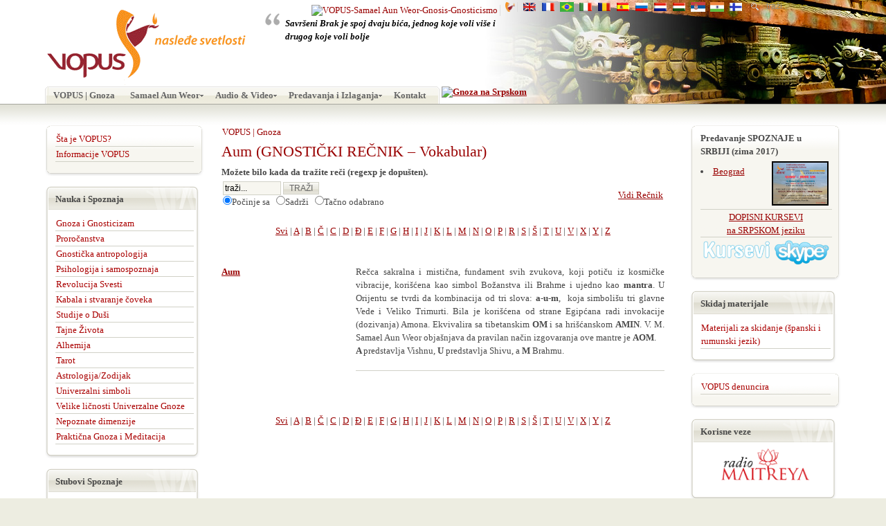

--- FILE ---
content_type: text/html;charset=UTF-8
request_url: https://old.vopus.org/sr/recnici/gnosticki-recnik-vokabular/aum.html
body_size: 7750
content:


<!DOCTYPE html PUBLIC "-//W3C//DTD XHTML 1.0 Transitional//EN" "https://www.w3.org/TR/xhtml1/DTD/xhtml1-transitional.dtd">
<html xmlns="https://www.w3.org/1999/xhtml" lang="sr">

<head>

<!-- Google tag (gtag.js) -->
<script async src="https://www.googletagmanager.com/gtag/js?id=G-83CQJMSEZX"></script>
<script>
  window.dataLayer = window.dataLayer || [];
  function gtag(){dataLayer.push(arguments);}
  gtag('js', new Date());

  gtag('config', 'G-83CQJMSEZX');
</script>

<link rel="shortcut icon" href="https://old.vopus.org/es/favicon.ico">

<title>Aum - GNOSTIČKI REČNIK – Vokabular</title>
<meta name="title" content="Aum - GNOSTIČKI REČNIK – Vokabular" />
<meta name="keywords" content="Aum - GNOSTIČKI REČNIK – Vokabular" />
<meta name="description" content="Aum - GNOSTIČKI REČNIK – Vokabular" />
<base href="https://old.vopus.org/sr/" /><!--[if IE]></base><![endif]-->
	<link rel="shortcut icon" href="https://old.vopus.org/sr/images/favicon.ico" />
	<meta http-equiv="Content-Type" content="text/html; charset=UTF-8" />
<meta http-equiv="Content-Language" content="sr">
<meta http-equiv="Content-Style-Type" content="text/css" />

<script type="text/javascript"> <!--
if (top.location!= self.location) {top.location = self.location.href}
//--> </script>

<link rel="alternate" type="application/rss+xml" title="Gnoza na Srpskom" href="https://feeds.feedburner.com/VopusSR">
<link rel="alternate" type="application/rss+xml" title="Gnosis en Español" href="https://feeds.feedburner.com/GnosisES">
<link rel="alternate" type="application/rss+xml" title="Gnose en Français" href="https://feeds.feedburner.com/VopusFR">
<link rel="alternate" type="application/rss+xml" title="Gnosis in English" href="https://feeds.feedburner.com/GnosisEN">
<link rel="alternate" type="application/rss+xml" title="Gnose em Português" href="https://feeds.feedburner.com/GnosisPT">
<link rel="alternate" type="application/rss+xml" title="Gnosi in Italiano" href="https://feeds.feedburner.com/GnosisIT">
<link rel="alternate" type="application/rss+xml" title="Gnoza în Română" href="https://feeds.feedburner.com/GnozaRO">
<link rel="alternate" type="application/rss+xml" title="A Gnózis magyarul" href="https://feeds.feedburner.com/GnozisHU">
<link href="https://old.vopus.org/sr/templates/ja_pollux/css/template_css.css" rel="stylesheet" type="text/css" />
<link href="https://old.vopus.org/sr/modules/mod_yoo_carousel/mod_yoo_carousel.css.php" rel="stylesheet" type="text/css" />
<link rel="Shortcut Icon" href="favicon.ico">


<!--[if IE]>
<script type="text/javascript">
function fixOutOfMemoryError() {
  __flash_unloadHandler = function() {};
  __flash_savedUnloadHandler = function() {};
}
window.attachEvent("onbeforeunload", fixOutOfMemoryError);
</script>
<![endif]-->


<link href="https://old.vopus.org/sr/templates/ja_pollux/css/colors/default.css" rel="stylesheet" type="text/css" />

<link href="https://old.vopus.org/sr/templates/ja_pollux/ja_cssmenu/ja-sosdmenu.css" rel="stylesheet" type="text/css" />
					<script language="javascript" type="text/javascript" src="https://old.vopus.org/sr/templates/ja_pollux/ja_cssmenu/ja.cssmenu.js"></script>

<!--[if lte IE 6]>
<style type="text/css">
.clearfix {	height: 1%;}
</style>
<![endif]-->

<!--[if gte IE 7.0]>
<style type="text/css">
.clearfix {	display: inline-block;}
</style>
<![endif]-->


<style>
.menuTitle {font-size: 12px;font-weight:bold;display: block;text-decoration: none;outline-style:none;height: 18px;padding-top: 6px;padding-bottom: 3px;padding-left: 6px;border-bottom-width: 1px;border-bottom-style: solid;border-bottom-color: #ddd;margin-bottom: 1px;}
.content {font-size: 10px;color: #5E6257;display: block;background-color: #FFFFFF;}
</style>


<script type="text/javascript" src="https://old.vopus.org/es/templates/ja_pollux/js/mootools-1.2.4-core.js"></script>
<script type="text/javascript" src="https://old.vopus.org/es/templates/ja_pollux/js/mootools-1.2.5.1-more.js"></script>
<link rel="stylesheet" type="text/css" href="https://old.vopus.org/files/popup/mediaboxAdvWhite.css" />
<script type="text/javascript" src="https://old.vopus.org/files/popup/mediaboxAdv-1.1.6.js"></script>
<script type="text/javascript" src="https://old.vopus.org/ro/templates/ja_pollux/js/slimbox.js"></script>
<link rel="stylesheet" href="https://old.vopus.org/ro/templates/ja_pollux/css/slimbox.css" type="text/css" media="screen" />
<script language="javascript" type="text/javascript" src="https://old.vopus.org/sr/templates/ja_pollux/js/scripts.js"></script>

</head>

<body id="bd" class="auto fs4">
<a title="Skip to content" href="#Content" style="display: none;">Skip to content</a>

<!-- BEGIN: HEADER -->
<a name="Top" id="Top"></a>
<div id="ja-headerwrap">

	<div style="position:absolute;float:right;z-index:0;top:0px; right:0px;background: url(https://old.vopus.org/sr/templates/ja_pollux/images/default/header-deco/header20.jpg) no-repeat bottom right;height:150px;width:800px;">
	</div>
	
	<div id="ja-header" class="clearfix" style="position:relative;z-index:1;">
	
		
				<div id="ja-usertoolswrap">
			<div id="ja-usertools">
																<div id="ja-search">
				
<form action="index.php?option=com_search" method="get">
	<div class="search">
		<input name="searchword" id="mod_search_searchword" maxlength="20" alt="search" class="inputbox" type="text" size="20" value="traži..."  onblur="if(this.value=='') this.value='traži...';" onfocus="if(this.value=='traži...') this.value='';" />	</div>

	<input type="hidden" name="option" value="com_search" />
	<input type="hidden" name="Itemid" value="" />	
</form>				</div>
							</div>      
		</div>
		
		
    <div style="float:right; padding-top:1px; ">
		<link href="https://old.vopus.org/sr/templates/ja_pollux/css/mod_jflanguageselection.css" rel="stylesheet" type="text/css"/>
	<div class="rawimages">
		<span>
			<a href="https://old.vopus.org">
				<img src="https://old.vopus.org/favicon.ico" width="14" height="14" alt="VOPUS-Samael Aun Weor-Gnosis-Gnosticismo" title="VOPUS-Samael Aun Weor-Gnosis-Gnosticismo" style="border-right:1px solid #DDDDDD;padding-right:3px;" />
			</a>
		</span>
		<span>
			<a href="https://vopus.org">
				<img src="https://vopus.org/wp-content/uploads/2021/01/cropped-vopus_favicon-32x32.png" width="14" height="14" alt="VM Kwen Khan Khu - VM Samael Aun Weor - AGEAC Gnosis" title="VM Kwen Khan Khu - VM Samael Aun Weor - AGEAC Gnosis" style="border-right:1px solid #DDDDDD;padding-right:3px;" />
			</a>
		</span>
		<span id="active_language">
			<a href="https://old.vopus.org/en/">
				<img src="https://old.vopus.org/sr/templates/ja_pollux/images/flags/en.gif" alt="Gnosis in English" title="Gnosis in English" />
			</a>
		</span>		
		<span>
			<a href="https://old.vopus.org/fr/">
				<img src="https://old.vopus.org/sr/templates/ja_pollux/images/flags/fr.gif" alt="Gnose en Français" title="Gnose en Français" />
			</a>
		</span> 	
		<span>
			<a href="https://old.vopus.org/pt/">
				<img src="https://old.vopus.org/sr/templates/ja_pollux/images/flags/br.gif" alt="Gnosis Português" title="Gnosis Português" />
			</a>
		</span>
		<span>
			<a href="https://old.vopus.org/it/">
				<img src="https://old.vopus.org/sr/templates/ja_pollux/images/flags/it.gif" alt="Gnosi in Italiano" title="Gnosi in Italiano" />
			</a>
		</span>		
		<span> 
			<a href="https://old.vopus.org/ro/">
				<img src="https://old.vopus.org/sr/templates/ja_pollux/images/flags/ro.gif" alt="Gnoza în Română" title="Gnoza în Română" />
			</a>
		</span>
		<span>
			<a href="https://old.vopus.org/es/">
				<img src="https://old.vopus.org/sr/templates/ja_pollux/images/flags/es.gif" alt="Gnosis en Español" title="Gnosis en Español" />
			</a>
		</span>		
    <span>
			<a href="https://old.vopus.org/ru/">
				<img src="https://old.vopus.org/sr/templates/ja_pollux/images/flags/ru.gif" alt="Гнозис в России | Самаэль Аун Веор" title="Гнозис в России | Самаэль Аун Веор" />
			</a>
		</span>
		<span>
			<a href="https://old.vopus.org/nl/">
				<img src="https://old.vopus.org/sr/templates/ja_pollux/images/flags/nl.gif" alt="Gnosis in het Nederlands - De erfenis van het licht" title="Gnosis in het Nederlands - De erfenis van het licht" />
			</a>
		</span>		
		<span>
			<a href="https://old.vopus.org/hu/">
				<img src="https://old.vopus.org/sr/templates/ja_pollux/images/flags/hu.gif" alt="A Gnózis Magyarul | Samael Aun Weor" title="A Gnózis Magyarul | Samael Aun Weor" />
			</a>
		</span>		
		<span>
			<a href="https://old.vopus.org/sr/">
				<img src="https://old.vopus.org/sr/templates/ja_pollux/images/flags/sr.gif" alt="Gnoza na Srpskom" title="Gnoza na Srpskom" />
			</a>
		</span>		
		<span>
			<a href="https://old.vopus.org/hi/">
				<img src="https://old.vopus.org/en/templates/ja_pollux/images/flags/in.gif" alt="नोसिस हिंदी में" title="नोसिस हिंदी में" />
			</a>
		</span>
		<span>
			<a href="https://old.vopus.org/fi/">
				<img src="https://old.vopus.org/en/templates/ja_pollux/images/flags/fi.gif" alt="Vopus suomeksi / Samael Aun Weor / Kwen Khan" title="Vopus suomeksi" />
			</a>
		</span>
  	</div>
</div>

		<div style="float:left;">
			<a href=""><img src="https://old.vopus.org/sr/templates/ja_pollux/images/logo-default.gif" alt="VM Samael Aun Weor: Gnoza Psihologija Alhemija Astrologija Meditacija Kabala" title="VM Samael Aun Weor: Gnoza Psihologija Alhemija Astrologija Meditacija Kabala" /></a>
		</div>
				<div id="ja-quote">	<!--  -->
			<blockquote class="quote">Savršeni Brak je spoj dvaju bića, jednog koje voli više i drugog koje voli bolje</blockquote>		</div>
				
    <!-- BEGIN: MAIN NAVIGATION -->
		<div id="ja-mainnav">
		<div class="sfmenu-inner"><!-- Begin menu -->
<ul id="ja-cssmenu" class="clearfix">

<li>
   <a href="/sr/"  id="menu1" title="VOPUS | Gnoza"><span>VOPUS | Gnoza</span></a>
</li>
<li class="havechild">
   <a href="https://old.vopus.org/sr/samael-aun-weor/"  id="menu50" title="Samael Aun Weor"><span>Samael Aun Weor</span></a>
   <ul>
   <li>
      <a href="https://old.vopus.org/sr/samael-aun-weor/predstavljanje-biografija/samael-aun-weor--otac-gnosticke-antropologije.html"  id="menu42" title="Biografija"><span>Biografija</span></a>
   </li>
   <li>
      <a href="https://old.vopus.org/sr/samael-aun-weor/predstavljanje-biografija/kabir.html"  id="menu61" title="Dela"><span>Dela</span></a>
   </li>
   <li>
      <a href="https://old.vopus.org/sr/samael-aun-weor/predstavljanje-biografija/galerin"  id="menu43" title="Galerija fotografija"><span>Galerija fotografija</span></a>
   </li>
   <li>
      <a href="https://www.samael.org" target="_blank"  id="menu49" title="Poseti  Samael.org (sajt na španskom jeziku)"><span>Poseti  Samael.org (sajt na španskom jeziku)</span></a>
   </li>
   </ul>
</li>
<li class="havechild">
   <a href="https://old.vopus.org/sr/vopus/audiovideo/audiovideo-samael-aun-weor-oscar-uzcategui.html"  id="menu88" title="Audio & Video"><span>Audio & Video</span></a>
   <ul>
   <li>
      <a href="https://old.vopus.org/sr/samael-aun-weor/audio/"  id="menu84" title="Audio Samael Aun Weor"><span>Audio Samael Aun Weor</span></a>
   </li>
   <li>
      <a href="https://old.vopus.org/sr/vopus/video-samael-aun-weor/"  id="menu85" title="Video Samael Aun Weor"><span>Video Samael Aun Weor</span></a>
   </li>
   </ul>
</li>
<li class="havechild">
   <a href="https://old.vopus.org/sr/predavanja-izlaganja/"  id="menu30" title="Predavanja i Izlaganja"><span>Predavanja i Izlaganja</span></a>
   <ul>
   <li class="havesubchild">
      <a href="https://old.vopus.org/sr/predavanja-izlaganja/predavanja--i-izlaganja/gnoza-in-romania.html"  id="menu104" title="Gnostička predavanja  "><span>Gnostička predavanja  </span></a>
      <ul>
      <li>
         <a href="https://old.vopus.org/sr/predavanja-izlaganja/predavanja--i-izlaganja/tematika-faze-a.html"  id="menu92" title="Tematika faze A"><span>Tematika faze A</span></a>
      </li>
      <li>
         <a href="https://old.vopus.org/sr/predavanja-izlaganja/predavanja--i-izlaganja/tematika-faze-b.html"  id="menu93" title="Tematika faze B"><span>Tematika faze B</span></a>
      </li>
      </ul>
   </li>
   <li>
      <a href="https://old.vopus.org/sr/predavanja-izlaganja/predavanja--i-izlaganja/predavanja-i-izlaganja---gnoza.html"  id="menu54" title="Javna Predavanja i Izlaganja"><span>Javna Predavanja i Izlaganja</span></a>
   </li>
   <li>
      <a href="https://old.vopus.org/sr/predavanja-izlaganja/predavanja--i-izlaganja/dopisna-predavanja.html"  id="menu56" title="Dopisna Predavanja"><span>Dopisna Predavanja</span></a>
   </li>
   </ul>
</li>
<li>
   <a href="https://old.vopus.org/sr/kontakt.html"  id="menu122" title="Kontakt"><span>Kontakt</span></a>
</li>

</ul><!-- End menu -->
</div><div id="fb-root"></div>
        <script src="https://connect.facebook.net/en_US/all.js#xfbml=1"></script>
          <fb:like href="https://old.vopus.org/sr/recnici/gnosticki-recnik-vokabular/aum.html" send="false" layout="button_count" width="100" show_faces="false" font=""></fb:like>&nbsp;<a href="https://feeds.feedburner.com/VopusSR" rel="alternate" type="application/rss+xml"><img src="https://www.feedburner.com/fb/images/pub/feed-icon16x16.png" alt="Gnoza na Srpskom" style="vertical-align:top;border:0"/></a>&nbsp;<a href="https://feeds.feedburner.com/VopusSR" rel="alternate" type="application/rss+xml"></a>		</div>
		<!-- END: MAIN NAVIGATION -->

	</div>
	
</div>
<!-- END: HEADER -->


<div id="ja-containerwrap" class="clearfix">
<div id="ja-container">

	
	<!-- BEGIN: CONTENT -->
	<div id="ja-mainbody">
	<a name="Content" id="Content"></a>

	<div id="ja-content">
		
		
	
			
		<div id="ja-pathway">
					<span class="pathway">VOPUS | Gnoza </span>				</div>
		    <table class='contentpaneopen' width="100%">
    <tr><td>
    <!-- <div class='componentheading'>
    -->
    <h1>Aum (GNOSTIČKI REČNIK – Vokabular)</h1>		<!-- </div>
		-->
		</td></tr>
				
		</table>
		<table class='contentpaneopen' width="100%" border="0">
		<tr><td colspan="2">
		<font size='2'><strong>Možete bilo kada da tražite reči (regexp je dopušten).</strong></font>		</td></tr>
		<tr><td colspan="2">
			<Table width="100%"><tr><td>
		<form action='index.php' method='get'>
		<input type='hidden' name='option' value='com_glossary' />
		<input type='hidden' name='Itemid' value='168' />
		<input type='hidden' name='catid' value='42' />
		<input type='hidden' name='func' value='display' />
		<input type="text" class="inputbox" name="search" size="10" value="traži..." />
		<input type="submit" class="button" value="TRAŽI" />
		<br />
		<input type="radio" name="search_type" value="1" checked="checked" />Počinje sa&nbsp;&nbsp;
		<input type="radio" name="search_type" value="2"  />Sadrži&nbsp;&nbsp;
		<input type="radio" name="search_type" value="3"  />Tačno odabrano&nbsp;&nbsp;
        <br />
		
		</form>	
		</td><td align="right">
		<a href="https://old.vopus.org/sr/recnici/">Vidi Rečnik</a></td></tr></table>
	    </td></tr><tr><td colspan="2"><br /><div align="center"><a href='https://old.vopus.org/sr/recnici/gnosticki-recnik-vokabular/all/gnosticki-recnik-vokabular-1.html'>Svi</a> | <a href='https://old.vopus.org/sr/recnici/gnosticki-recnik-vokabular/a/gnosticki-recnik-vokabular-1.html'>A</a> | <a href='https://old.vopus.org/sr/recnici/gnosticki-recnik-vokabular/b/gnosticki-recnik-vokabular-1.html'>B</a> | <a href='https://old.vopus.org/sr/recnici/gnosticki-recnik-vokabular/c1/gnosticki-recnik-vokabular-1.html'>Č</a> | <a href='https://old.vopus.org/sr/recnici/gnosticki-recnik-vokabular/c/gnosticki-recnik-vokabular-1.html'>C</a> | <a href='https://old.vopus.org/sr/recnici/gnosticki-recnik-vokabular/d/gnosticki-recnik-vokabular-1.html'>D</a> | <a href='https://old.vopus.org/sr/recnici/gnosticki-recnik-vokabular/d1/gnosticki-recnik-vokabular-1.html'>Đ</a> | <a href='https://old.vopus.org/sr/recnici/gnosticki-recnik-vokabular/e/gnosticki-recnik-vokabular-1.html'>E</a> | <a href='https://old.vopus.org/sr/recnici/gnosticki-recnik-vokabular/f/gnosticki-recnik-vokabular-1.html'>F</a> | <a href='https://old.vopus.org/sr/recnici/gnosticki-recnik-vokabular/g/gnosticki-recnik-vokabular-1.html'>G</a> | <a href='https://old.vopus.org/sr/recnici/gnosticki-recnik-vokabular/h/gnosticki-recnik-vokabular-1.html'>H</a> | <a href='https://old.vopus.org/sr/recnici/gnosticki-recnik-vokabular/i/gnosticki-recnik-vokabular-1.html'>I</a> | <a href='https://old.vopus.org/sr/recnici/gnosticki-recnik-vokabular/j/gnosticki-recnik-vokabular-1.html'>J</a> | <a href='https://old.vopus.org/sr/recnici/gnosticki-recnik-vokabular/k/gnosticki-recnik-vokabular-1.html'>K</a> | <a href='https://old.vopus.org/sr/recnici/gnosticki-recnik-vokabular/l/gnosticki-recnik-vokabular-1.html'>L</a> | <a href='https://old.vopus.org/sr/recnici/gnosticki-recnik-vokabular/m/gnosticki-recnik-vokabular-1.html'>M</a> | <a href='https://old.vopus.org/sr/recnici/gnosticki-recnik-vokabular/n/gnosticki-recnik-vokabular-1.html'>N</a> | <a href='https://old.vopus.org/sr/recnici/gnosticki-recnik-vokabular/o/gnosticki-recnik-vokabular-1.html'>O</a> | <a href='https://old.vopus.org/sr/recnici/gnosticki-recnik-vokabular/p/gnosticki-recnik-vokabular-1.html'>P</a> | <a href='https://old.vopus.org/sr/recnici/gnosticki-recnik-vokabular/r/gnosticki-recnik-vokabular-1.html'>R</a> | <a href='https://old.vopus.org/sr/recnici/gnosticki-recnik-vokabular/s/gnosticki-recnik-vokabular-1.html'>S</a> | <a href='https://old.vopus.org/sr/recnici/gnosticki-recnik-vokabular/s1/gnosticki-recnik-vokabular-1.html'>Š</a> | <a href='https://old.vopus.org/sr/recnici/gnosticki-recnik-vokabular/t/gnosticki-recnik-vokabular-1.html'>T</a> | <a href='https://old.vopus.org/sr/recnici/gnosticki-recnik---vokabular/u/gnosticki-recnik---vokabular-1.html'>U</a> | <a href='https://old.vopus.org/sr/recnici/gnosticki-recnik---vokabular/v/gnosticki-recnik---vokabular-1.html'>V</a> | <a href='https://old.vopus.org/sr/recnici/gnosticki-recnik---vokabular/x/gnosticki-recnik---vokabular-1.html'>X</a> | <a href='https://old.vopus.org/sr/recnici/gnosticki-recnik---vokabular/y/gnosticki-recnik---vokabular-1.html'>Y</a> | <a href='https://old.vopus.org/sr/recnici/gnosticki-recnik---vokabular/z/gnosticki-recnik---vokabular-1.html'>Z</a>
</div>

<br /><br /></td></tr><tr class='sectiontableentry0'><td width='30%' valign='top'><a name='18'></a><b><a href="https://old.vopus.org/sr/recnici/gnosticki-recnik-vokabular/aum.html">Aum</a></b></td><td valign="top"><div align="justify">
Rečca sakralna i mistična, fundament svih zvukova, koji potiču iz kosmičke vibracije, kori&scaron;ćena kao simbol Božanstva ili Brahme i ujedno kao <b>mantra</b>. U Orijentu se tvrdi da kombinacija od tri slova:<b> a-u-m</b>,&nbsp; koja simboli&scaron;u tri glavne Vede i Veliko Trimurti. Bila je kori&scaron;ćena od strane Egipćana radi invokacije (dozivanja) Amona. Ekvivalira sa tibetanskim <b>OM</b> i sa hri&scaron;ćanskom <b>AMIN</b>. V. M. Samael Aun Weor obja&scaron;njava da pravilan način izgovaranja ove mantre je <b>AOM</b>. 
</div>
<div align="justify">
<b>A </b>predstavlja Vishnu, <b>U</b> predstavlja Shivu, a <b>M</b> Brahmu. <br />
</div>
<div align="justify">
&nbsp;
</div>
<div align="justify">
<hr />
</div>
</td></tr><tr class='sectiontableentry0'><td width='30%' valign='top'>&nbsp;</td><td width='70%' valign='top'></td></tr><tr><td colspan="2"><br /><br /><div align="center"><a href='https://old.vopus.org/sr/recnici/gnosticki-recnik-vokabular/all/gnosticki-recnik-vokabular-1.html'>Svi</a> | <a href='https://old.vopus.org/sr/recnici/gnosticki-recnik-vokabular/a/gnosticki-recnik-vokabular-1.html'>A</a> | <a href='https://old.vopus.org/sr/recnici/gnosticki-recnik-vokabular/b/gnosticki-recnik-vokabular-1.html'>B</a> | <a href='https://old.vopus.org/sr/recnici/gnosticki-recnik-vokabular/c1/gnosticki-recnik-vokabular-1.html'>Č</a> | <a href='https://old.vopus.org/sr/recnici/gnosticki-recnik-vokabular/c/gnosticki-recnik-vokabular-1.html'>C</a> | <a href='https://old.vopus.org/sr/recnici/gnosticki-recnik-vokabular/d/gnosticki-recnik-vokabular-1.html'>D</a> | <a href='https://old.vopus.org/sr/recnici/gnosticki-recnik-vokabular/d1/gnosticki-recnik-vokabular-1.html'>Đ</a> | <a href='https://old.vopus.org/sr/recnici/gnosticki-recnik-vokabular/e/gnosticki-recnik-vokabular-1.html'>E</a> | <a href='https://old.vopus.org/sr/recnici/gnosticki-recnik-vokabular/f/gnosticki-recnik-vokabular-1.html'>F</a> | <a href='https://old.vopus.org/sr/recnici/gnosticki-recnik-vokabular/g/gnosticki-recnik-vokabular-1.html'>G</a> | <a href='https://old.vopus.org/sr/recnici/gnosticki-recnik-vokabular/h/gnosticki-recnik-vokabular-1.html'>H</a> | <a href='https://old.vopus.org/sr/recnici/gnosticki-recnik-vokabular/i/gnosticki-recnik-vokabular-1.html'>I</a> | <a href='https://old.vopus.org/sr/recnici/gnosticki-recnik-vokabular/j/gnosticki-recnik-vokabular-1.html'>J</a> | <a href='https://old.vopus.org/sr/recnici/gnosticki-recnik-vokabular/k/gnosticki-recnik-vokabular-1.html'>K</a> | <a href='https://old.vopus.org/sr/recnici/gnosticki-recnik-vokabular/l/gnosticki-recnik-vokabular-1.html'>L</a> | <a href='https://old.vopus.org/sr/recnici/gnosticki-recnik-vokabular/m/gnosticki-recnik-vokabular-1.html'>M</a> | <a href='https://old.vopus.org/sr/recnici/gnosticki-recnik-vokabular/n/gnosticki-recnik-vokabular-1.html'>N</a> | <a href='https://old.vopus.org/sr/recnici/gnosticki-recnik-vokabular/o/gnosticki-recnik-vokabular-1.html'>O</a> | <a href='https://old.vopus.org/sr/recnici/gnosticki-recnik-vokabular/p/gnosticki-recnik-vokabular-1.html'>P</a> | <a href='https://old.vopus.org/sr/recnici/gnosticki-recnik-vokabular/r/gnosticki-recnik-vokabular-1.html'>R</a> | <a href='https://old.vopus.org/sr/recnici/gnosticki-recnik-vokabular/s/gnosticki-recnik-vokabular-1.html'>S</a> | <a href='https://old.vopus.org/sr/recnici/gnosticki-recnik-vokabular/s1/gnosticki-recnik-vokabular-1.html'>Š</a> | <a href='https://old.vopus.org/sr/recnici/gnosticki-recnik-vokabular/t/gnosticki-recnik-vokabular-1.html'>T</a> | <a href='https://old.vopus.org/sr/recnici/gnosticki-recnik---vokabular/u/gnosticki-recnik---vokabular-1.html'>U</a> | <a href='https://old.vopus.org/sr/recnici/gnosticki-recnik---vokabular/v/gnosticki-recnik---vokabular-1.html'>V</a> | <a href='https://old.vopus.org/sr/recnici/gnosticki-recnik---vokabular/x/gnosticki-recnik---vokabular-1.html'>X</a> | <a href='https://old.vopus.org/sr/recnici/gnosticki-recnik---vokabular/y/gnosticki-recnik---vokabular-1.html'>Y</a> | <a href='https://old.vopus.org/sr/recnici/gnosticki-recnik---vokabular/z/gnosticki-recnik---vokabular-1.html'>Z</a>
</div>

<br/><br/>    </td></tr>
	<tr><td align="center" colspan="2"><span class="small">

	</span></td></tr></table>
			
				
		
	</div>


	

		<!-- BEGIN: LEFT COLUMN -->
	<div id="ja-leftcol">
				<div class="module-ssc">
			<div>
				<div>
					<div>
						
<div id="sscDiv" style="
    position:absolute;
    overflow:auto;
    background-color:#FFE08E;
    height:30px;width:240px;right:5px;top:5px;    padding:3px;
    z-index:2;
    border:2px solid #2266AA;    
	display: none;height:50px;">    
</div>

<script language="Javascript">
	sURL="https://old.vopus.org/sr/mambots/content/simpleShopCart/ssc.php?lang=serbian_lat";
	var orderUrls= new Array('https://www.vopus.org/ro/contactati-ne/adresele-noastre/comanda-carti.html');
	var orderField = "contact_text";		
	var dumpCart ='';	
	for (i=0;i<1;i++)
		if (window.location.href == orderUrls[i]) {
			document.getElementById(orderField).value = dumpCart;
			document.getElementById('sscDiv').style.display = 'none';			
			break;
		}

</script>
<script language="Javascript">
</script>
<script type="text/javascript" src="https://old.vopus.org/sr/modules/simpleShopCart/simpleShopCart.js"></script>
<script type="text/javascript" src="https://old.vopus.org/sr/modules/simpleShopCart/fixed_div.js"></script>					</div>
				</div>
			</div>
		</div>
				<div class="module-hilite">
			<div>
				<div>
					<div>
						
<table width="100%" border="0" cellpadding="0" cellspacing="0">
<tr align="left"><td><a href="https://old.vopus.org/sr/vopus/informacije/sta-je-vopus.html" class="mainlevel" >Šta je  VOPUS?</a></td></tr>
<tr align="left"><td><a href="https://old.vopus.org/sr/vopus/informacije/" class="mainlevel" >Informacije VOPUS</a></td></tr>
</table>					</div>
				</div>
			</div>
		</div>
				<div class="module">
			<div>
				<div>
					<div>
						<h3>Nauka i Spoznaja</h3>
<table width="100%" border="0" cellpadding="0" cellspacing="0">
<tr align="left"><td><a href="https://old.vopus.org/sr/gnoza/gnoza-i-gnosticizam/" class="mainlevel" >Gnoza i Gnosticizam</a></td></tr>
<tr align="left"><td><a href="https://old.vopus.org/sr/gnoza/prorocanstva-2012/" class="mainlevel" >Proročanstva</a></td></tr>
<tr align="left"><td><a href="https://old.vopus.org/sr/gnoza/gnosticka-antropologija/" class="mainlevel" >Gnostička antropologija</a></td></tr>
<tr align="left"><td><a href="https://old.vopus.org/sr/gnoza/psihologija-i-samospoznaja/" class="mainlevel" >Psihologija i samospoznaja</a></td></tr>
<tr align="left"><td><a href="https://old.vopus.org/sr/gnoza/revolucija-savesti/" class="mainlevel" >Revolucija Svesti</a></td></tr>
<tr align="left"><td><a href="https://old.vopus.org/sr/gnoza/kabala/" class="mainlevel" >Kabala i stvaranje čoveka</a></td></tr>
<tr align="left"><td><a href="https://old.vopus.org/sr/gnoza/studije-o-dusi/" class="mainlevel" >Studije o Duši</a></td></tr>
<tr align="left"><td><a href="https://old.vopus.org/sr/gnoza/pojave-zivota-i-smrti/" class="mainlevel" >Tajne Života</a></td></tr>
<tr align="left"><td><a href="https://old.vopus.org/sr/gnoza/alhemija/" class="mainlevel" >Alhemija</a></td></tr>
<tr align="left"><td><a href="https://old.vopus.org/sr/gnoza/tarot/" class="mainlevel" >Tarot</a></td></tr>
<tr align="left"><td><a href="https://old.vopus.org/sr/gnoza/astrologija-zodijak/" class="mainlevel" >Astrologija/Zodijak</a></td></tr>
<tr align="left"><td><a href="https://old.vopus.org/sr/gnoza/univerzalni-simboli/" class="mainlevel" >Univerzalni simboli</a></td></tr>
<tr align="left"><td><a href="https://old.vopus.org/sr/gnoza/velike-licnosti/" class="mainlevel" >Velike ličnosti Univerzalne Gnoze</a></td></tr>
<tr align="left"><td><a href="https://old.vopus.org/sr/gnoza/nepoznate-dimenzije/" class="mainlevel" >Nepoznate dimenzije</a></td></tr>
<tr align="left"><td><a href="https://old.vopus.org/sr/gnoza/prakticna-gnoza-i-meditacija/" class="mainlevel" >Praktična Gnoza i Meditacija</a></td></tr>
</table>					</div>
				</div>
			</div>
		</div>
				<div class="module">
			<div>
				<div>
					<div>
						<h3>Stubovi Spoznaje</h3>
<table width="100%" border="0" cellpadding="0" cellspacing="0">
<tr align="left"><td><a href="https://old.vopus.org/sr/gnoza/nauka/" class="mainlevel" >Nauka</a></td></tr>
<tr align="left"><td><a href="https://old.vopus.org/sr/gnoza/umetnost/" class="mainlevel" >Umetnost</a></td></tr>
<tr align="left"><td><a href="https://old.vopus.org/sr/gnoza/filozofija/" class="mainlevel" >Filozofija</a></td></tr>
<tr align="left"><td><a href="https://old.vopus.org/sr/gnoza/mistika-religija/" class="mainlevel" >Mistika/Religija</a></td></tr>
</table>					</div>
				</div>
			</div>
		</div>
				<div class="module-hilite">
			<div>
				<div>
					<div>
						
<table width="100%" border="0" cellpadding="0" cellspacing="0">
<tr align="left"><td><a href="https://old.vopus.org/sr/recnici/" class="mainlevel" >Rečnici</a></td></tr>
<tr align="left"><td><a href="https://old.vopus.org/sr/pitanja-gnosticizam/" class="mainlevel" >Najčešća pitanja</a></td></tr>
<tr align="left"><td><a href="https://old.vopus.org/sr/kabala-predvidanja/" class="mainlevel" >Kabala predviđanja</a></td></tr>
<tr align="left"><td><a href="https://old.vopus.org/sr/galerija-slika/" class="mainlevel" >Galerija Slika</a></td></tr>
<tr align="left"><td><a href="https://old.vopus.org/sr/sitemap-vopus/" class="mainlevel" >Sitemap VOPUS</a></td></tr>
</table>					</div>
				</div>
			</div>
		</div>
				<div class="module">
			<div>
				<div>
					<div>
						<h3>Razmislimo</h3>
<table width="100%" border="0" cellpadding="0" cellspacing="0">
<tr align="left"><td><a href="https://old.vopus.org/sr/gnoza/gnosticka-mudrost/" class="mainlevel" >Gnostička Mudrost</a></td></tr>
<tr align="left"><td><a href="https://old.vopus.org/sr/gnoza/interesantni-clanci/" class="mainlevel" >Interesantni članci</a></td></tr>
<tr align="left"><td><a href="https://old.vopus.org/sr/gnoza/nasmesimo-se/" class="mainlevel" >Nasmešimo se...</a></td></tr>
<tr align="left"><td><a href="https://old.vopus.org/sr/vopus/preporucujemo/preporucuje-gnoza.html" class="mainlevel" >Preporuke</a></td></tr>
<tr align="left"><td><a href="https://old.vopus.org/sr/da-li-znate/da-li-znate/" class="mainlevel" >Da li znate...</a></td></tr>
</table>					</div>
				</div>
			</div>
		</div>
			</div>
	<!-- END: LEFT COLUMN -->
	
	</div>
	<!-- END: CONTENT -->

		<!-- BEGIN: RIGHT COLUMN -->
	<div id="ja-rightcol">
					<div class="module-hilite">
			<div>
				<div>
					<div>
						<table border="0" cellspacing="0" cellpadding="0" width="100%"> 	<tbody> 		<tr> 			<td> 		 			<h3><span style="text-decoration: none; font-size: 12pt"><span style="font-size: 10pt">Predavanje SPOZNAJE u SRBIJI (zima 2017)</span><a href="https://2.bp.blogspot.com/-I57kC2BnvTU/WJIh5r-6jbI/AAAAAAAACZ0/1oL2H4cGIwIgAF_e1nhd3evPbirs72wNACLcB/s1600/Plakat%2BLjubav%2Bmini.jpg" target="_self"><img style="float: right; margin: 5px; border: 2px outset #000000" src="https://2.bp.blogspot.com/-I57kC2BnvTU/WJIh5r-6jbI/AAAAAAAACZ0/1oL2H4cGIwIgAF_e1nhd3evPbirs72wNACLcB/s1600/Plakat%2BLjubav%2Bmini.jpg" alt="Konferencija u Beogradu, februar 2017." title="Konferencija u Beogradu, februar 2017." height="60" /></a>     </span></h3> 			<li><a href="predavanja-izlaganja/predavanja--i-izlaganja/konferencije-geofilozofskog-udru.html" target="_self">Beograd</a></li> 			</td> 		 			<!-- 			<td width="93"><a href="predavanja-izlaganja/predavanja--i-izlaganja/jesenja-konferencija-spoznaje-u-beogradu.html" target="_self"><img src="images/posters/Postere_Serbia/reinkarnacija3.jpg" style="float: right; margin: 5px; border: 0px none #000000" alt="Javna konferencija u Beogradu" title="Javna konferencija u Beogradu" border="0" height="90" /></a>  </td>-->	 		</tr> 		<tr> 			<td colspan="2" align="center"> 			<hr /> 			<a href="https://form.jotformz.com/91679066867678?language=sr" target="_blank"><span style="text-decoration: blink">DOPISNI KURSEVI<br /> 			na SRPSKOM jeziku</span></a>  			</td> 		</tr> 		<tr> 			<td colspan="2" align="center"> 			<hr /> 			<a href="https://form.jotformz.com/91679066867678?language=sr" target="_blank"><img src="/sr/images/common/skype.png" alt="" width="190" /></a></td> 		</tr> 	</tbody> </table> 					</div>
				</div>
			</div>
		</div>
				<div class="module-hidden">
			<div>
				<div>
					<div>
						<h3>Hidden-menu</h3>
<table width="100%" border="0" cellpadding="0" cellspacing="0">
<tr align="left"><td><a href="https://old.vopus.org/sr/izdanja/" class="mainlevel" >Izdanja</a></td></tr>
<tr align="left"><td><a href="https://old.vopus.org/sr/vopus/informacije/" class="mainlevel" >Informacije</a></td></tr>
<tr align="left"><td><a href="https://old.vopus.org/sr/materijali/" class="mainlevel" >Materijali</a></td></tr>
<tr align="left"><td><a href="https://old.vopus.org/sr/kontakt/" class="mainlevel" >Kontakt</a></td></tr>
<tr align="left"><td><a href="https://old.vopus.org/sr/vopus/editorijal/" class="mainlevel" >Editorijal Vopus</a></td></tr>
</table>					</div>
				</div>
			</div>
		</div>
				<div class="module">
			<div>
				<div>
					<div>
						<h3>Skidaj materijale</h3>
<table width="100%" border="0" cellpadding="0" cellspacing="0">
<tr align="left"><td><a href="https://old.vopus.org/sr/materijali/" class="mainlevel" >Materijali za skidanje (španski i rumunski jezik)</a></td></tr>
</table>					</div>
				</div>
			</div>
		</div>
				<div class="module-hilite">
			<div>
				<div>
					<div>
						
<table width="100%" border="0" cellpadding="0" cellspacing="0">
<tr align="left"><td><a href="https://old.vopus.org/sr/vopus/vopus-denuncira/" class="mainlevel" >VOPUS denuncira</a></td></tr>
</table>					</div>
				</div>
			</div>
		</div>
				<div class="module">
			<div>
				<div>
					<div>
						<h3>Korisne veze</h3><div style="width: 100%; clear: both; height: 55px">
<p>
<a href="https://www.radiomaitreya.org" target="_blank" title="Visita Radio Maitreya">
</a>
</p>
<div style="text-align: center">
<a href="https://www.radiomaitreya.org" target="_blank" title="Visita Radio Maitreya"><img src="https://old.vopus.org/es/images/articles/radiomaitreya_logo.png" title="Radio Gnosis: Radio Maitreya" alt="Radio Gnosis: Radio Maitreya" width="130" /></a>
</div>
<a href="https://www.radiomaitreya.org" target="_blank" title="Radio Gnosis: Radio Maitreya">
</a>
</div>
					</div>
				</div>
			</div>
		</div>
			</div>
	<br />
	<!-- END: RIGHT COLUMN -->
	
</div>
</div>

<!-- BEGIN: FOOTER -->
<div id="ja-footerwrap">

	<div id="ja-footer">
	
		
				<!-- BEGIN: SPOTLIGHT -->
		<div id="ja-spotlight" class="ja-spotlight clearfix">

						<div class="ja-box" style="width: 32%;">
						<div class="moduletable">
							<h3>
					Poslednje novosti na sajtu				</h3>
				<ul class="latestnews">
	<li class="latestnews">
		<a href="https://old.vopus.org/sr/izdanja/knjige-oscar-uzcategui/odgovori-jednog-lame.html" class="latestnews">
			Odgovori jednog Lame</a>
	</li>
		<li class="latestnews">
		<a href="https://old.vopus.org/sr/gnoza/velike-licnosti/jovanka-darc-devica-iz-orleans-a.html" class="latestnews">
			Jovanka Orleanka, Devica iz Orleansa</a>
	</li>
		<li class="latestnews">
		<a href="https://old.vopus.org/sr/gnoza/alhemija/labudica-raja.html" class="latestnews">
			Labudica Raja</a>
	</li>
		<li class="latestnews">
		<a href="https://old.vopus.org/sr/izdanja/knjige-samael-aun-weor/majorne-misterije.html" class="latestnews">
			Majorne misterije</a>
	</li>
		<li class="latestnews">
		<a href="https://old.vopus.org/sr/vopus/audio-samael-aun-weor/fundamentalna-edukacija.html" class="latestnews">
			Fundamentalna edukacija</a>
	</li>
		<li class="latestnews">
		<a href="https://old.vopus.org/sr/predavanja-izlaganja/predavanja--i-izlaganja/konferencije-geofilozofskog-udru.html" class="latestnews">
			Konferencije Geofilozofskog udruženja</a>
	</li>
		<li class="latestnews">
		<a href="https://old.vopus.org/sr/izdanja/knjige-samael-aun-weor/ezoteriki-traktat-teurgije.html" class="latestnews">
			Ezoterički traktat teurgije</a>
	</li>
	</ul>		</div>
					</div>
			
						<div class="ja-box box-ended" style="width: 32%;">
						<div class="moduletable">
							<h3>
					Popularno				</h3>
				<ul class="mostread">
 	<li class="mostread">
		<a href="https://old.vopus.org/sr/gnoza/astrologija-zodijak/znak-skorpije--skorpija.html" class="mostread">
			Znak Škorpije – Škorpija</a>
 	</li>
 	 	<li class="mostread">
		<a href="https://old.vopus.org/sr/gnoza/mistika-religija/sveta-nedelja--ravnodnevnica.html" class="mostread">
			Sveta Nedelja – Prolećna Ravnodnevica</a>
 	</li>
 	 	<li class="mostread">
		<a href="https://old.vopus.org/sr/gnoza/interesantni-clanci/mars-je-naseljen.html" class="mostread">
			Planeta Mars je naseljena</a>
 	</li>
 	 	<li class="mostread">
		<a href="https://old.vopus.org/sr/gnoza/univerzalni-simboli/solomonov-pecat-davidova-zvezda.html" class="mostread">
			Solomonov Pečat (Davidova Zvezda)</a>
 	</li>
 	 	<li class="mostread">
		<a href="https://old.vopus.org/sr/gnoza/prorocanstva-2012/isak-njutn-i-kraja-sveta.html" class="mostread">
			ISAK NJUTN i Kraj sveta</a>
 	</li>
 	 	<li class="mostread">
		<a href="https://old.vopus.org/sr/gnoza/prorocanstva-2012/melkisedekovo-prorocanstvo.html" class="mostread">
			Melkisedekovo proročanstvo</a>
 	</li>
 	 	<li class="mostread">
		<a href="https://old.vopus.org/sr/gnoza/gnosticka-mudrost/mudre-reci--majke-tereze.html" class="mostread">
			Mudre reči  Majke Tereze</a>
 	</li>
 	</ul>		</div>
					</div>
						
						<div class="ja-box" style="width: 32%;">
						<div class="moduletable">
							<h3>
					Upis za Novosti				</h3>
				<a title="subscribeForm" name="subscribeForm"></a>
<form action="https://old.vopus.org/sr/index.php?option=com_sendstudio_subscribe" method="post" name="frmSS" id="frmSS" onsubmit="return CheckSS()">
	<input type="hidden" name="FormID" value="8" />
	<input type="hidden" name="Format" value="h" />
	<table cellspacing="0" cellpadding="0" border="0" style="margin-left: 20px" align="center">
		<tbody>
			<tr>
				<td valign="top">
				<span class="required">*</span> <label for="CustomFields_1_8">Ime:</label>
				</td>
				<td valign="top">
				<input name="CustomFields[1]" id="CustomFields_1_8" type="text" size="20" maxlength="40" />
				</td>
			</tr>
			<tr>
				<td valign="top">
				<span class="required">*</span> <label for="Email">E-mail:</label>
				</td>
				<td valign="top">
				<input type="text" name="Email" id="Email" size="20" />
				</td>
			</tr>
			<tr>
				<td valign="top"><label for="city">Mesto:</label></td>
				<td valign="top">
				<input type="text" name="city" id="city" size="20" />
				</td>
			</tr>
			<tr>
				<td valign="top"><label for="country">Zemlja:</label></td>
				<td valign="top">
				<input type="text" name="country" id="country" size="20" />
				</td>
			</tr>
			<tr>
				<td valign="top">
				<label for="CustomFields_6_8">Jezik:</label>
				</td>
				<td valign="top">
				<select name="CustomFields[6]" id="CustomFields_6_8">
				<option value="English">English</option>
				<option value="Francais">Fran&ccedil;ais</option>
				<option value="Espanol">Espa&ntilde;ol</option>
				<option value="Romana">Rom&acirc;na</option>
				<option value="Russian">Russian</option>
				<option value="Portugues">Portugues</option>
				<option value="Italiano">Italiano</option>
				<option value="Svenska">Svenska</option>
				<option value="Mongol">Mongol</option>
				<option value="Suomi">Suomi</option>
				<option value="Srpski" selected="selected">Srpski</option>
				</select>
				</td>
			</tr>
			<tr>
				<td valign="top" colspan="2" align="center">
				<input type="submit" class="submit" value="&nbsp;&nbsp;Upisujem se&nbsp;&nbsp;" />
				</td>
			</tr>
		</tbody>
	</table>
	<div align="left" style="margin: 0px">
	<p align="left" style="font-size: 0.8em">
	(Podaci su konfidencijalni. Ni mi ne volimo spam)
	</p>
	</div>
</form>
<!--
<div style="background-color: #ffffaa; padding: 10px">
<a href="https://feedburner.google.com/fb/a/mailverify?uri=VopusSR&amp;loc=sr_SR">Inscr&iacute;bete a VOPUS con el Email para recibir noticias de los nuevos art&iacute;culos</a>
</div>
-->
		</div>
					</div>
			

		</div>
		<!-- END: SPOTLIGHT -->
		
    <div id="ja-certwrap">
      <p id="ja-bottomline">
  			
Copyright &copy; 2005 - 2026 VM Samael Aun Weor: Gnoza Psihologija Alhemija Astrologija Meditacija Kabala - <strong>Aum - GNOSTIČKI REČNIK – Vokabular</strong>  		</p>
		</div>
		
	</div>

</div>


</body>
</html>


--- FILE ---
content_type: application/javascript
request_url: https://old.vopus.org/sr/modules/simpleShopCart/simpleShopCart.js
body_size: 1259
content:
/*=========================================================================================*/
function getFormValues(fobj,valFunc)
{
   var str = "";
   var valueArr = null;
   var val = "";
   var cmd = "";
   for(var i = 0;i < fobj.elements.length;i++)
   {
       switch(fobj.elements[i].type)
       {
           case "text":case "hidden":
                if(valFunc)
                {
                    //use single quotes for argument so that the value of
                    //fobj.elements[i].value is treated as a string not a literal
                    cmd = valFunc + "(" + fobj.elements[i].value + ")";
                    val = eval(cmd);
                }
                str += fobj.elements[i].name + "=" + escape(fobj.elements[i].value) + "&";
                break;
           case "select-one":
                str += fobj.elements[i].name + "=" + fobj.elements[i].options[fobj.elements[i].selectedIndex].value + "&";
                break;
       }
   }
   str = str.substr(0,(str.length - 1));
   return str;
}

/*=========================================================================================*/
function displayState() {
	if (doc.readyState == 4 && doc.status == 200) {
	  if (doc.responseXML.getElementsByTagName('success')[0].firstChild.nodeValue == 2) {
	  	//empty cart, so we hide the container
	  	document.getElementById("sscDiv").style.display = 'none';	  	
	  } else if (doc.responseXML.getElementsByTagName('success')[0].firstChild.nodeValue == 1) {
			//alert('aici');
			document.getElementById("sscDiv").style.display = 'block';
			document.getElementById("sscDiv").style.height = doc.responseXML.getElementsByTagName('height')[0].firstChild.nodeValue + 'px';
			document.getElementById("sscDiv").innerHTML = doc.responseXML.getElementsByTagName('message')[0].firstChild.nodeValue;
		} 
	}
}

/*=========================================================================================*/
//needs externally defined sURL
/*=========================================================================================*/
function tryPostParams(operation,formID) {
	var PostPars;
	
	try {
		if (formID != -1)	//-1 is for general tasks, such as empty_cart, etc
			PostPars = getFormValues(document.forms["sscForm"+formID]);
			
		//alert(PostPars);
	
		if (typeof window.ActiveXObject != "undefined" )
	 	{
				doc = new ActiveXObject("Microsoft.XMLHTTP");
				doc.onreadystatechange = displayState;
	 	}
	 	else
	 	{
				doc = new XMLHttpRequest();
				doc.onload = displayState;
	 	}

		sURL = sURL+'&'+operation;

		//alert(sURL);	//already has a parameter (Example: lang=X)

		//compute domain name
		//domain=window.location.href.match(".*://(www\.)*([^/:?]+)");
		//alert(domain[0] + sURL);
	 	//doc.open( "POST", domain[0] + sURL , true );

		doc.open( "POST", sURL , true );
	 	doc.setRequestHeader("Method", "POST "+sURL+" HTTP/1.1");
		doc.setRequestHeader("Content-Type","application/x-www-form-urlencoded; charset=UTF-8");
	 	doc.send(PostPars);
	 	return doc;
	} catch (e) {
		alert(e);
		return false;
	}
	return false;	//showld never get here
}


/*=========================================================================================*/
function sscLoadListener() {
	//alert(orderUrls[0]);
	var bFound = false;
	if (typeof(orderUrls) != "undefined")
		for(index = 0; index < orderUrls.length; index++)
	  	if (window.location.href == orderUrls[index]) {
	  		bFound = true;
	  		break;		
			}
			
	if (bFound)
		tryPostParams('task=dump',-1);
//	else
//tryPostParams('task=contents',-1);
}

/*=========================================================================================*/
function onEnter( evt, frm , $formindex) {
	var keyCode = null;
	
	if( evt.which ) {
	keyCode = evt.which;
	} else if( evt.keyCode ) {
	keyCode = evt.keyCode;
	}
	if( 13 == keyCode ) {
		tryPostParams('task=add',$formindex);
		return false;
	}
	return true;
}

/*=========================================================================================*/
/*
//CataPope- 9 feb 2008- ATTENTION!!! IF You uncomment this function, some parts of mootools will cease to work (like lightbox)
function addListener(element, event, listener) {
	if (typeof element == "string")
		element = document.getElementById(element);
	if (!element)
		return false;
	var obj = listener.length == 2 ? listener[0] : element;
	var func = listener.length == 2 ? listener[1] : listener;
	var args = Array.prototype.splice.call(arguments, 3, arguments.length);
	var proxy = function(event) {
		args.push(event);
		func.apply(obj, args);
	}
	if (element.addEventListener)
		element.addEventListener(event, proxy, false);
	else if (element.attachEvent)
		element.attachEvent('on' + event, proxy);
	return true;
}*/

//addListener(this,"load",function() { sscLoadListener();});

//addListener(document,"Load",function() { sscLoadListener();});